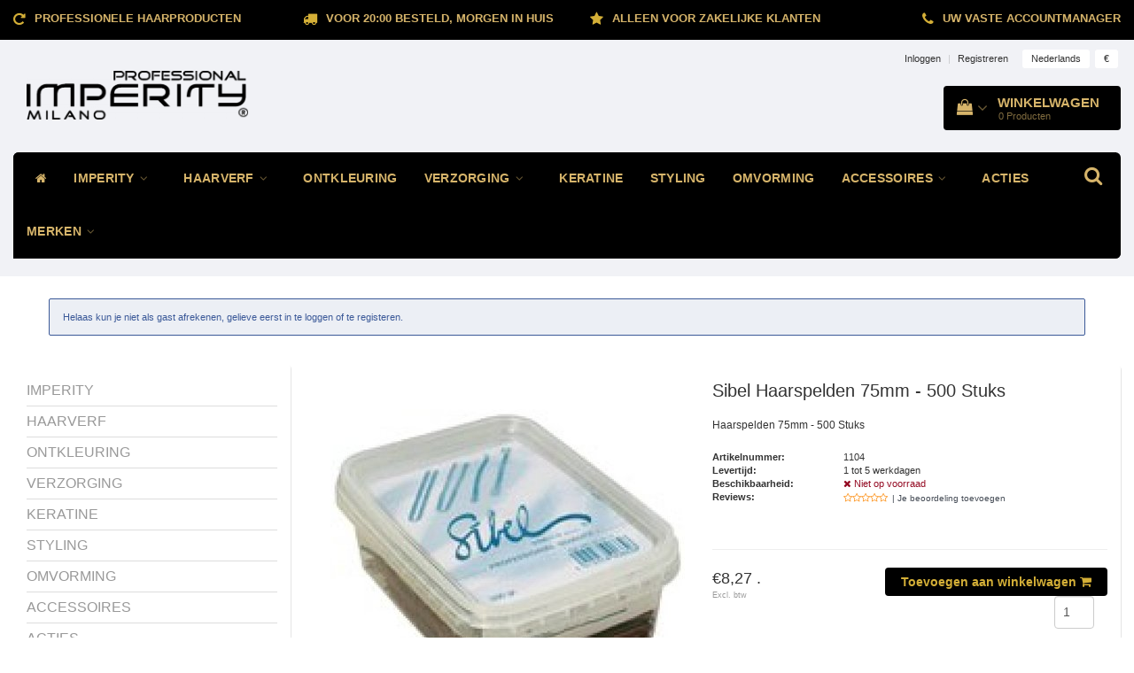

--- FILE ---
content_type: text/html;charset=utf-8
request_url: https://www.imperity.nl/nl/ksf-haarspelden-75mm-500-stuks.html
body_size: 12484
content:
<!DOCTYPE html>
<html lang="nl">
  
  <head>
    <meta charset="utf-8"/>
<!-- [START] 'blocks/head.rain' -->
<!--

  (c) 2008-2026 Lightspeed Netherlands B.V.
  http://www.lightspeedhq.com
  Generated: 25-01-2026 @ 11:25:11

-->
<link rel="canonical" href="https://www.imperity.nl/nl/ksf-haarspelden-75mm-500-stuks.html"/>
<link rel="alternate" href="https://www.imperity.nl/nl/index.rss" type="application/rss+xml" title="Nieuwe producten"/>
<meta name="robots" content="noodp,noydir"/>
<meta name="google-site-verification" content="BLPAqDywJgT3oIqGbWiJ_jdxn5EZXBQoyB3-QxbaZdY"/>
<meta property="og:url" content="https://www.imperity.nl/nl/ksf-haarspelden-75mm-500-stuks.html?source=facebook"/>
<meta property="og:site_name" content="Imperity Professional Importeur Nederland"/>
<meta property="og:title" content="Sibel Haarspelden 75mm - 500 Stuks"/>
<meta property="og:description" content="Haarspelden 75mm - 500 Stuks"/>
<meta property="og:image" content="https://cdn.webshopapp.com/shops/7378/files/9692706/sibel-haarspelden-75mm-500-stuks.jpg"/>
<!--[if lt IE 9]>
<script src="https://cdn.webshopapp.com/assets/html5shiv.js?2025-02-20"></script>
<![endif]-->
<!-- [END] 'blocks/head.rain' -->
    <title>Sibel Haarspelden 75mm - 500 Stuks - Imperity Professional Importeur Nederland</title>
    <meta name="description" content="Haarspelden 75mm - 500 Stuks" />
    <meta name="keywords" content="Sibel, Haarspelden, 75mm, -, 500, Stuks, Imperity Professional, majirel, topchic, igora, lendan, koleston, luocolor, tinta color, kaycolor, keracream, inoa, colour touch, chi infra, haarverf, hair paint, hair color, fantasy look, artistique, lisap, K" />
    <meta http-equiv="X-UA-Compatible" content="IE=edge">
    <meta name="viewport" content="width=device-width, initial-scale=1, maximum-scale=1">
    <meta name="apple-mobile-web-app-capable" content="yes">
    <meta name="apple-mobile-web-app-status-bar-style" content="black">
    <link rel="shortcut icon" href="https://cdn.webshopapp.com/shops/7378/themes/138284/assets/favicon.ico?20230109092556" type="image/x-icon" />   
    
    <link rel="stylesheet" href="//fonts.googleapis.com/css?family=SecularOne:300,400,700" type="text/css"/>    
    <link rel="stylesheet" href="//maxcdn.bootstrapcdn.com/font-awesome/4.6.1/css/font-awesome.min.css">    
    <link rel="stylesheet" href="https://cdn.webshopapp.com/assets/gui-2-0.css?2025-02-20" />
    <link rel="stylesheet" href="https://cdn.webshopapp.com/assets/gui-responsive-2-0.css?2025-02-20" />
    <link rel="stylesheet" href="https://cdn.webshopapp.com/assets/jquery-fancybox-2-1-4.css?2025-02-20" />
    <link rel="stylesheet" href="https://cdn.webshopapp.com/assets/jquery-fancybox-2-1-4-thumbs.css?2025-02-20" />
    <link rel="stylesheet" href="https://cdn.webshopapp.com/shops/7378/themes/138284/assets/bootstrap-min.css?20250502111024" />
    <link rel="stylesheet" href="https://cdn.webshopapp.com/shops/7378/themes/138284/assets/navigatie.css?20250502111024" />
    <link rel="stylesheet" href="https://cdn.webshopapp.com/shops/7378/themes/138284/assets/stylesheet.css??20250502111024" />
    <link rel="stylesheet" href="https://cdn.webshopapp.com/shops/7378/themes/138284/assets/settings.css?20250502111024" />
    <link rel="stylesheet" href="https://cdn.webshopapp.com/shops/7378/themes/138284/assets/custom.css??20250502111024" />
    
    <script src="https://cdn.webshopapp.com/assets/jquery-1-9-1.js?2025-02-20"></script>
    <script src="https://cdn.webshopapp.com/assets/gui.js?2025-02-20"></script>    
        <script type="text/javascript" src="https://cdn.webshopapp.com/shops/7378/themes/138284/assets/owl-carousel-min.js?20250502111024"></script>
            <!-- HTML5 Shim and Respond.js IE8 support of HTML5 elements and media queries -->
    <!--[if lt IE 9]>
    <script src="//oss.maxcdn.com/html5shiv/3.7.2/html5shiv.min.js"></script>
    <script src="//oss.maxcdn.com/respond/1.4.2/respond.min.js"></script>
    <![endif]-->
    
 
  </head>
  
  <body>
 
    <!-- USPS -->
    <div class="fixedusps usps hidden-xs">
 <div class="container-fluid">
  
  <ul>
                
                                        
                <li class="col-xs-6 col-sm-6 col-md-4 col-lg-3 nopadding">
      <i class="fa icon-usp font-md fa-repeat " aria-hidden="true"></i> <a href="https://www.imperity.nl/nl/service/shipping-returns/" title="Professionele Haarproducten">Professionele Haarproducten</a></li>
        
                <li class="col-xs-6 col-sm-6 col-md-4 col-lg-3 nopadding">
      <i class="fa icon-usp font-md  fa-truck " aria-hidden="true"></i> <a href="https://www.imperity.nl/nl/service/shipping-returns/" title="Voor 20:00 besteld, morgen in huis">Voor 20:00 besteld, morgen in huis</a></li>
        
                <li class="col-xs-6 col-sm-6 col-md-4 col-lg-3 nopadding">
      <i class="fa icon-usp font-md fa-star " aria-hidden="true"></i> <a href="https://www.imperity.nl/nl/" title="ALLEEN VOOR ZAKELIJKE KLANTEN">ALLEEN VOOR ZAKELIJKE KLANTEN</a></li>
        
                <li class="col-xs-6 col-sm-6 col-md-4 col-lg-3 nopadding">
      <i class="fa icon-usp font-md fa-phone " aria-hidden="true"></i> <a href="https://www.imperity.nl/nl/service/onze-accountmanagers/" title="Uw vaste accountmanager">Uw vaste accountmanager</a></li>
        
      </ul>
  
</div>
</div><!--usps-->
 
    <!-- /USPS -->
    
    <!-- REMARKETING TAG -->
    
            
<script type="text/javascript">
var google_tag_params = {
ecomm_prodid: '5706670',
ecomm_pagetype: 'product',
ecomm_totalvalue: 8.27,
};
</script>

<script>
dataLayer = [{
  google_tag_params: window.google_tag_params
}];
</script>

    
    <!-- /REMARKETING TAG -->
    
    <!-- HEADER -->
    <header class="usp usppadding" data-spy="scroll">
  <div class="container-fluid">
    
    <div class="col-xs-12">
      <div class="logo">
        <a href="https://www.imperity.nl/nl/" title="Imperity Professional Importeur Nederland">
          <img src="https://cdn.webshopapp.com/shops/7378/themes/138284/assets/logo.png?20230109092556" alt="Imperity Professional Importeur Nederland" /> 
        </a>
      </div>
    </div>
   <div class="col-sm-5"></div>
    <div class="col-md-4 paddingmd hidden-xs hidden-sm nopaddingr pull-right">
      <div class="pull-right text-right">            
        <ul class="header-links">
                    <li><a href="https://www.imperity.nl/nl/account/" title="Mijn account">Inloggen </a></li>
          <li class="divide">|</li>
          <li><a href="https://www.imperity.nl/nl/account/register/" title="Registreren">Registreren </a></li>
                    
                    <li class="divide"></li>
                    
          
    
<li class="btn-group">
  <button type="button" class="dropdown-toggle" data-toggle="dropdown">Nederlands <span class="caret"></span></button>
  <ul class="dropdown-menu languages" role="menu">
        <li><a href="https://www.imperity.nl/nl/go/product/5706670" title="Nederlands"><span class="flag nl"></span> Nederlands</a></li>
        <li><a href="https://www.imperity.nl/en/go/product/5706670" title="English"><span class="flag en"></span> English</a></li>
      </ul>
</li>                    <li class="btn-group">
            <button type="button" class="dropdown-toggle" data-toggle="dropdown">€ <span class="caret"></span>
            </button>
            <ul class="dropdown-menu currency" role="menu">
                            <li><a href="https://www.imperity.nl/nl/session/currency/eur/" rel="nofollow" title="eur">€</a>
              </li>
                            <li><a href="https://www.imperity.nl/nl/session/currency/gbp/" rel="nofollow" title="gbp">£</a>
              </li>
                            <li><a href="https://www.imperity.nl/nl/session/currency/chf/" rel="nofollow" title="chf">CHF</a>
              </li>
                            <li><a href="https://www.imperity.nl/nl/session/currency/nok/" rel="nofollow" title="nok">kr</a>
              </li>
                          </ul>
          </li>
                 </ul>   
        
         <div id="cartContainer" class=" sticky-usp cart-container top hidden-xs hidden-sm">
          <a href="https://www.imperity.nl/nl/cart/" title="Mijn winkelwagen" class="cart">
            <i class="fa fa-shopping-bag" aria-hidden="true"></i> <strong>Winkelwagen</strong> <i class="fa fa-angle-down" aria-hidden="true"></i> <br />
            <span class="cart-total-quantity">0</span><span class="productcart">Producten</span>           </a>
          <div class="view-cart col-md-3">
            
            <div class="total">
              Totaalbedrag:<span class="pull-right"><strong>€0,00</strong></span>
              <div class="price-tax">Excl. btw               </div>
              <a href="https://www.imperity.nl/nl/cart/" class="btn btn-md btn-icon btn-view">Bestellen <i class="fa fa-shopping-cart" aria-hidden="true"></i></a>
            </div>
            <div class="cartbridge"></div>
          </div>
          <div class="cartshadow"></div>
                    <div class="cartshadowusp"></div>
                  </div>     
        
      </div><!-- header-select -->
    </div><!-- col-md-3 -->

  <nav class="col-xs-12 menu2laags navbar navbar-fixed-top yamm nopadding stickyusps" id="stickynav">
  <div class="navbar-header">
    <button type="button" class="navbar-toggle collapsed" data-toggle="collapse" data-target="#navbar" aria-expanded="false" aria-controls="navbar">
      <span class="sr-only">Toggle navigation</span><span class="icon-bar"></span><span class="icon-bar"></span><span class="icon-bar"></span>
    </button>
  </div>
  <div class="searchmobile">
    <form class="navbar-form" role="search" action="https://www.imperity.nl/nl/search/" method="get" id="form_search3">
      <div class="input-group">
        <input type="text" class="form-control" autocomplete="off" placeholder="Zoeken" name="q" id="srch-3">
        <div class="input-group-btn">
          <button class="btn btn-search" type="submit" title="Zoeken" onclick="$('#form_search3').submit();"><span class="glyphicon glyphicon-search"></span>
          </button>
        </div>
      </div>
    </form>
  </div>     
  
  <div id="navbar" class="collapse navbar-collapse">
        <ul class="nav navbar-nav">            
      <li class="home-nav hidden-xs hidden-sm"><a href="https://www.imperity.nl/nl/" title="Home"><i class="fa fa-home" aria-hidden="true"></i></a></li>
            <li class=" dropdown yamm-fw"> 
        <span class="togglesub dropdown-toggle" data-toggle="dropdown" role="button" aria-expanded="false"><i class="fa fa-plus" aria-hidden="true"></i></span><a title="IMPERITY" href="https://www.imperity.nl/nl/imperity/"> IMPERITY <i class="fa fa-angle-down hidden-xs hidden-sm" aria-hidden="true"></i></a>
              
                <ul class="dropdown-menu" role="menu">
          <li class="grid-demo"> 
            <div class="row column">  
                            <div class="item">
                <a title="SINGULARITY HAARVERF" href="https://www.imperity.nl/nl/imperity/singularity-haarverf/" class="subtitel">SINGULARITY HAARVERF</a>
                <ul class="list-unstyled" >
                    
                </ul>
              </div>
                            <div class="item">
                <a title="SINGULARITY WATERSTOF" href="https://www.imperity.nl/nl/imperity/singularity-waterstof/" class="subtitel">SINGULARITY WATERSTOF</a>
                <ul class="list-unstyled" >
                    
                </ul>
              </div>
                            <div class="item">
                <a title="IMPEVITA AMONIAK VRIJE HAARVERF" href="https://www.imperity.nl/nl/imperity/impevita-amoniak-vrije-haarverf/" class="subtitel">IMPEVITA AMONIAK VRIJE HAARVERF</a>
                <ul class="list-unstyled" >
                    
                </ul>
              </div>
                            <div class="item">
                <a title="IMPEVITA AMONIAK VRIJE WATERSTOF" href="https://www.imperity.nl/nl/imperity/impevita-amoniak-vrije-waterstof/" class="subtitel">IMPEVITA AMONIAK VRIJE WATERSTOF</a>
                <ul class="list-unstyled" >
                    
                </ul>
              </div>
                            <div class="item">
                <a title="GOURMET" href="https://www.imperity.nl/nl/imperity/gourmet/" class="subtitel">GOURMET</a>
                <ul class="list-unstyled" >
                                    <li class="">
                    <a class="" href="https://www.imperity.nl/nl/imperity/gourmet/gourmet-jad/" title="GOURMET JAD">GOURMET JAD</a>
                  </li>
                                    <li class="">
                    <a class="" href="https://www.imperity.nl/nl/imperity/gourmet/gourmet-vie/" title="GOURMET VIE">GOURMET VIE</a>
                  </li>
                    
                </ul>
              </div>
                            <div class="item">
                <a title="MI DOLLO DI BAMBOO" href="https://www.imperity.nl/nl/imperity/mi-dollo-di-bamboo/" class="subtitel">MI DOLLO DI BAMBOO</a>
                <ul class="list-unstyled" >
                    
                </ul>
              </div>
                            <div class="item">
                <a title="IMPEVITA VERZORGING" href="https://www.imperity.nl/nl/imperity/impevita-verzorging/" class="subtitel">IMPEVITA VERZORGING</a>
                <ul class="list-unstyled" >
                                    <li class="">
                    <a class="" href="https://www.imperity.nl/nl/imperity/impevita-verzorging/shampoo/" title="SHAMPOO">SHAMPOO</a>
                  </li>
                                    <li class="">
                    <a class="" href="https://www.imperity.nl/nl/imperity/impevita-verzorging/conditioner/" title="CONDITIONER">CONDITIONER</a>
                  </li>
                                    <li class="">
                    <a class="" href="https://www.imperity.nl/nl/imperity/impevita-verzorging/maskers/" title="MASKERS">MASKERS</a>
                  </li>
                                    <li class="">
                    <a class="" href="https://www.imperity.nl/nl/imperity/impevita-verzorging/serums/" title="SERUMS">SERUMS</a>
                  </li>
                    
                </ul>
              </div>
                            <div class="item">
                <a title="MILANO" href="https://www.imperity.nl/nl/imperity/milano/" class="subtitel">MILANO</a>
                <ul class="list-unstyled" >
                    
                </ul>
              </div>
                            <div class="item">
                <a title="SUPREME STYLE" href="https://www.imperity.nl/nl/imperity/supreme-style/" class="subtitel">SUPREME STYLE</a>
                <ul class="list-unstyled" >
                    
                </ul>
              </div>
                            <div class="item">
                <a title="IMPLEX" href="https://www.imperity.nl/nl/imperity/implex/" class="subtitel">IMPLEX</a>
                <ul class="list-unstyled" >
                    
                </ul>
              </div>
                            <div class="item">
                <a title="IMPLISS" href="https://www.imperity.nl/nl/imperity/impliss/" class="subtitel">IMPLISS</a>
                <ul class="list-unstyled" >
                    
                </ul>
              </div>
                            <div class="item">
                <a title="I AM COLOR" href="https://www.imperity.nl/nl/imperity/i-am-color/" class="subtitel">I AM COLOR</a>
                <ul class="list-unstyled" >
                    
                </ul>
              </div>
                            <div class="item">
                <a title="AFTER COLOR" href="https://www.imperity.nl/nl/imperity/after-color/" class="subtitel">AFTER COLOR</a>
                <ul class="list-unstyled" >
                    
                </ul>
              </div>
                            <div class="item">
                <a title="SURF PERM" href="https://www.imperity.nl/nl/imperity/surf-perm/" class="subtitel">SURF PERM</a>
                <ul class="list-unstyled" >
                    
                </ul>
              </div>
                          </div>
          </li> 
        </ul>
              </li>
            <li class=" dropdown yamm-fw"> 
        <span class="togglesub dropdown-toggle" data-toggle="dropdown" role="button" aria-expanded="false"><i class="fa fa-plus" aria-hidden="true"></i></span><a title="HAARVERF" href="https://www.imperity.nl/nl/haarverf/"> HAARVERF <i class="fa fa-angle-down hidden-xs hidden-sm" aria-hidden="true"></i></a>
              
                <ul class="dropdown-menu" role="menu">
          <li class="grid-demo"> 
            <div class="row column">  
                            <div class="item">
                <a title="SINGULARITY PERMANENTE HAARVERF" href="https://www.imperity.nl/nl/haarverf/singularity-permanente-haarverf/" class="subtitel">SINGULARITY PERMANENTE HAARVERF</a>
                <ul class="list-unstyled" >
                                    <li class="">
                    <a class="" href="https://www.imperity.nl/nl/haarverf/singularity-permanente-haarverf/haarverf/" title="HAARVERF">HAARVERF</a>
                  </li>
                                    <li class="">
                    <a class="" href="https://www.imperity.nl/nl/haarverf/singularity-permanente-haarverf/oxidatie-vloeistof-waterstof-developer/" title="OXIDATIE VLOEISTOF / WATERSTOF / DEVELOPER">OXIDATIE VLOEISTOF / WATERSTOF / DEVELOPER</a>
                  </li>
                                    <li class="">
                    <a class="" href="https://www.imperity.nl/nl/haarverf/singularity-permanente-haarverf/verzorging/" title="VERZORGING">VERZORGING</a>
                  </li>
                    
                </ul>
              </div>
                            <div class="item">
                <a title="IMPEVITA PERMANENTE HAARVERF, AMONIA-VRIJ" href="https://www.imperity.nl/nl/haarverf/impevita-permanente-haarverf-amonia-vrij/" class="subtitel">IMPEVITA PERMANENTE HAARVERF, AMONIA-VRIJ</a>
                <ul class="list-unstyled" >
                                    <li class="">
                    <a class="" href="https://www.imperity.nl/nl/haarverf/impevita-permanente-haarverf-amonia-vrij/natuur-tinten/" title="NATUUR TINTEN">NATUUR TINTEN</a>
                  </li>
                                    <li class="">
                    <a class="" href="https://www.imperity.nl/nl/haarverf/impevita-permanente-haarverf-amonia-vrij/natuur-tinten-extra-grijs-dekkend/" title="NATUUR TINTEN EXTRA GRIJS DEKKEND">NATUUR TINTEN EXTRA GRIJS DEKKEND</a>
                  </li>
                                    <li class="">
                    <a class="" href="https://www.imperity.nl/nl/haarverf/impevita-permanente-haarverf-amonia-vrij/as-tinten/" title="AS TINTEN">AS TINTEN</a>
                  </li>
                                    <li class="">
                    <a class="" href="https://www.imperity.nl/nl/haarverf/impevita-permanente-haarverf-amonia-vrij/goud-tinten/" title="GOUD TINTEN">GOUD TINTEN</a>
                  </li>
                                    <li class="">
                    <a class="" href="https://www.imperity.nl/nl/haarverf/impevita-permanente-haarverf-amonia-vrij/goud-mahonie-tinten/" title="GOUD / MAHONIE TINTEN">GOUD / MAHONIE TINTEN</a>
                  </li>
                                    <li class="">
                    <a class="" href="https://www.imperity.nl/nl/haarverf/impevita-permanente-haarverf-amonia-vrij/koper-tinten/" title="KOPER TINTEN">KOPER TINTEN</a>
                  </li>
                                    <li class="">
                    <a class="" href="https://www.imperity.nl/nl/haarverf/impevita-permanente-haarverf-amonia-vrij/bruin-parel-tinten/" title="BRUIN / PAREL TINTEN">BRUIN / PAREL TINTEN</a>
                  </li>
                                    <li class="">
                    <a class="" href="https://www.imperity.nl/nl/haarverf/impevita-permanente-haarverf-amonia-vrij/intensieve-rode-tinten/" title="INTENSIEVE RODE TINTEN">INTENSIEVE RODE TINTEN</a>
                  </li>
                                    <li class="">
                    <a class="" href="https://www.imperity.nl/nl/haarverf/impevita-permanente-haarverf-amonia-vrij/paars-violet-tinten/" title="PAARS / VIOLET TINTEN">PAARS / VIOLET TINTEN</a>
                  </li>
                                    <li class="">
                    <a class="" href="https://www.imperity.nl/nl/haarverf/impevita-permanente-haarverf-amonia-vrij/mahonie-tinten/" title="MAHONIE TINTEN">MAHONIE TINTEN</a>
                  </li>
                                    <li class="">
                    <a class="" href="https://www.imperity.nl/nl/haarverf/impevita-permanente-haarverf-amonia-vrij/heel-licht-blond-tinten/" title="HEEL LICHT BLOND TINTEN">HEEL LICHT BLOND TINTEN</a>
                  </li>
                                    <li class="">
                    <a class="" href="https://www.imperity.nl/nl/haarverf/impevita-permanente-haarverf-amonia-vrij/paars-blond-tinten/" title="PAARS / BLOND TINTEN">PAARS / BLOND TINTEN</a>
                  </li>
                                    <li class="">
                    <a class="" href="https://www.imperity.nl/nl/haarverf/impevita-permanente-haarverf-amonia-vrij/neutraal/" title="NEUTRAAL">NEUTRAAL</a>
                  </li>
                                    <li class="">
                    <a class="" href="https://www.imperity.nl/nl/haarverf/impevita-permanente-haarverf-amonia-vrij/oxidatie-vloeistof-waterstof-developer/" title="OXIDATIE VLOEISTOF / WATERSTOF / DEVELOPER">OXIDATIE VLOEISTOF / WATERSTOF / DEVELOPER</a>
                  </li>
                    
                </ul>
              </div>
                            <div class="item">
                <a title="SEMI PERMANENTE HAARVERF" href="https://www.imperity.nl/nl/haarverf/semi-permanente-haarverf/" class="subtitel">SEMI PERMANENTE HAARVERF</a>
                <ul class="list-unstyled" >
                    
                </ul>
              </div>
                            <div class="item">
                <a title="OXIDATIE VLOEISTOF / WATERSTOF / DEVELOPER" href="https://www.imperity.nl/nl/haarverf/oxidatie-vloeistof-waterstof-developer/" class="subtitel">OXIDATIE VLOEISTOF / WATERSTOF / DEVELOPER</a>
                <ul class="list-unstyled" >
                    
                </ul>
              </div>
                            <div class="item">
                <a title="ONTKLEURINGSPOEDER / BLONDEERPOEDER" href="https://www.imperity.nl/nl/haarverf/ontkleuringspoeder-blondeerpoeder/" class="subtitel">ONTKLEURINGSPOEDER / BLONDEERPOEDER</a>
                <ul class="list-unstyled" >
                    
                </ul>
              </div>
                            <div class="item">
                <a title="AFTER COLOR" href="https://www.imperity.nl/nl/haarverf/after-color/" class="subtitel">AFTER COLOR</a>
                <ul class="list-unstyled" >
                    
                </ul>
              </div>
                            <div class="item">
                <a title="HAARVERF BENODIGHEDEN" href="https://www.imperity.nl/nl/haarverf/haarverf-benodigheden/" class="subtitel">HAARVERF BENODIGHEDEN</a>
                <ul class="list-unstyled" >
                    
                </ul>
              </div>
                            <div class="item">
                <a title="KLEURKAARTEN" href="https://www.imperity.nl/nl/haarverf/kleurkaarten/" class="subtitel">KLEURKAARTEN</a>
                <ul class="list-unstyled" >
                    
                </ul>
              </div>
                          </div>
          </li> 
        </ul>
              </li>
            <li class=""> 
        <a title="ONTKLEURING" href="https://www.imperity.nl/nl/ontkleuring/"> ONTKLEURING </a>
              
              </li>
            <li class=" dropdown yamm-fw"> 
        <span class="togglesub dropdown-toggle" data-toggle="dropdown" role="button" aria-expanded="false"><i class="fa fa-plus" aria-hidden="true"></i></span><a title="VERZORGING" href="https://www.imperity.nl/nl/verzorging/"> VERZORGING <i class="fa fa-angle-down hidden-xs hidden-sm" aria-hidden="true"></i></a>
              
                <ul class="dropdown-menu" role="menu">
          <li class="grid-demo"> 
            <div class="row column">  
                            <div class="item">
                <a title="SHAMPOO" href="https://www.imperity.nl/nl/verzorging/shampoo/" class="subtitel">SHAMPOO</a>
                <ul class="list-unstyled" >
                    
                </ul>
              </div>
                            <div class="item">
                <a title="CONDITIONERS" href="https://www.imperity.nl/nl/verzorging/conditioners/" class="subtitel">CONDITIONERS</a>
                <ul class="list-unstyled" >
                    
                </ul>
              </div>
                            <div class="item">
                <a title="HAARMASKERS" href="https://www.imperity.nl/nl/verzorging/haarmaskers/" class="subtitel">HAARMASKERS</a>
                <ul class="list-unstyled" >
                    
                </ul>
              </div>
                            <div class="item">
                <a title="TREATMENT" href="https://www.imperity.nl/nl/verzorging/treatment/" class="subtitel">TREATMENT</a>
                <ul class="list-unstyled" >
                    
                </ul>
              </div>
                            <div class="item">
                <a title="ARGAN PRODUCTEN" href="https://www.imperity.nl/nl/verzorging/argan-producten/" class="subtitel">ARGAN PRODUCTEN</a>
                <ul class="list-unstyled" >
                    
                </ul>
              </div>
                            <div class="item">
                <a title="AFTER COLOR" href="https://www.imperity.nl/nl/verzorging/after-color/" class="subtitel">AFTER COLOR</a>
                <ul class="list-unstyled" >
                    
                </ul>
              </div>
                          </div>
          </li> 
        </ul>
              </li>
            <li class=""> 
        <a title="KERATINE" href="https://www.imperity.nl/nl/keratine/"> KERATINE </a>
              
              </li>
            <li class=""> 
        <a title="STYLING" href="https://www.imperity.nl/nl/styling/"> STYLING </a>
              
              </li>
            <li class=""> 
        <a title="OMVORMING" href="https://www.imperity.nl/nl/omvorming/"> OMVORMING </a>
              
              </li>
            <li class=" dropdown yamm-fw"> 
        <span class="togglesub dropdown-toggle" data-toggle="dropdown" role="button" aria-expanded="false"><i class="fa fa-plus" aria-hidden="true"></i></span><a title="ACCESSOIRES" href="https://www.imperity.nl/nl/accessoires/"> ACCESSOIRES <i class="fa fa-angle-down hidden-xs hidden-sm" aria-hidden="true"></i></a>
              
                <ul class="dropdown-menu" role="menu">
          <li class="grid-demo"> 
            <div class="row column">  
                            <div class="item">
                <a title="HANDSCHOENEN" href="https://www.imperity.nl/nl/accessoires/handschoenen/" class="subtitel">HANDSCHOENEN</a>
                <ul class="list-unstyled" >
                    
                </ul>
              </div>
                            <div class="item">
                <a title="VERFBAKJES EN VERFKWASTEN" href="https://www.imperity.nl/nl/accessoires/verfbakjes-en-verfkwasten/" class="subtitel">VERFBAKJES EN VERFKWASTEN</a>
                <ul class="list-unstyled" >
                    
                </ul>
              </div>
                            <div class="item">
                <a title="KAPPERSSCHAAR" href="https://www.imperity.nl/nl/accessoires/kappersschaar/" class="subtitel">KAPPERSSCHAAR</a>
                <ul class="list-unstyled" >
                    
                </ul>
              </div>
                            <div class="item">
                <a title="NEKKWASTEN" href="https://www.imperity.nl/nl/accessoires/nekkwasten/" class="subtitel">NEKKWASTEN</a>
                <ul class="list-unstyled" >
                    
                </ul>
              </div>
                            <div class="item">
                <a title="KAPPERSFOLIE" href="https://www.imperity.nl/nl/accessoires/kappersfolie/" class="subtitel">KAPPERSFOLIE</a>
                <ul class="list-unstyled" >
                    
                </ul>
              </div>
                            <div class="item">
                <a title="PERMANENTEN" href="https://www.imperity.nl/nl/accessoires/permanenten/" class="subtitel">PERMANENTEN</a>
                <ul class="list-unstyled" >
                    
                </ul>
              </div>
                            <div class="item">
                <a title="BORSTELS EN KAMMEN" href="https://www.imperity.nl/nl/accessoires/borstels-en-kammen/" class="subtitel">BORSTELS EN KAMMEN</a>
                <ul class="list-unstyled" >
                    
                </ul>
              </div>
                            <div class="item">
                <a title="PROMOTIEMATERIAAL" href="https://www.imperity.nl/nl/accessoires/promotiemateriaal/" class="subtitel">PROMOTIEMATERIAAL</a>
                <ul class="list-unstyled" >
                    
                </ul>
              </div>
                            <div class="item">
                <a title="TOOLS / APPARATUUR" href="https://www.imperity.nl/nl/accessoires/tools-apparatuur/" class="subtitel">TOOLS / APPARATUUR</a>
                <ul class="list-unstyled" >
                    
                </ul>
              </div>
                            <div class="item">
                <a title="OVERIG" href="https://www.imperity.nl/nl/accessoires/overig/" class="subtitel">OVERIG</a>
                <ul class="list-unstyled" >
                    
                </ul>
              </div>
                          </div>
          </li> 
        </ul>
              </li>
            <li class=""> 
        <a title="ACTIES" href="https://www.imperity.nl/nl/acties/"> ACTIES </a>
              
              </li>
            <li class=" dropdown yamm-fw"> 
        <span class="togglesub dropdown-toggle" data-toggle="dropdown" role="button" aria-expanded="false"><i class="fa fa-plus" aria-hidden="true"></i></span><a title="MERKEN" href="https://www.imperity.nl/nl/merken/"> MERKEN <i class="fa fa-angle-down hidden-xs hidden-sm" aria-hidden="true"></i></a>
              
                <ul class="dropdown-menu" role="menu">
          <li class="grid-demo"> 
            <div class="row column">  
                            <div class="item">
                <a title="IMPERITY PROFESSIONAL" href="https://www.imperity.nl/nl/merken/imperity-professional/" class="subtitel">IMPERITY PROFESSIONAL</a>
                <ul class="list-unstyled" >
                                    <li class="">
                    <a class="" href="https://www.imperity.nl/nl/merken/imperity-professional/imperity-haarverf/" title="IMPERITY HAARVERF">IMPERITY HAARVERF</a>
                  </li>
                    
                </ul>
              </div>
                          </div>
          </li> 
        </ul>
              </li>
                        </ul> 
           
    <div class="stickysearch">
      <i class="fa fa-search" aria-hidden="true"></i>
    </div>
    <!-- stickysearch -->
    
    <div class="view-search hidden">
      <form class="navbar-form" role="search" action="https://www.imperity.nl/nl/search/" method="get" id="form_search">
        <div class="input-group">
          <input type="text" class="form-control" autocomplete="off" placeholder="Zoeken" name="q" id="srch">
          <div class="input-group-btn">
            <button class="btn btn-search" type="submit" title="Zoeken" onclick="$('#form_search').submit();">
              <i class="fa fa-search" aria-hidden="true"></i>
            </button>
          </div>
        </div>
        <div class="autocomplete">
          <div class="products-livesearch"></div>
          <div class="more">
            <a href="#">Bekijk alle resultaten <span>(0)</span></a>
          </div><!--more-->
          <div class="notfound">Geen producten gevonden...</div>
        </div><!--autocomplete-->
      </form>
    </div>
  </div><!--/.nav-collapse -->
</nav>
<div class="nav-arrow text-center paddingsm"><i class="fa fa-chevron-down" aria-hidden="true"></i></div>

    
  </div>
</header>     
    <!-- /HEADER -->
    
    <!-- MESSAGES -->
    <div class="container">
  <div class="row">
    <div class="col-xs-12 paddingtop">
      
            <div class="messages">
                                <ul class="error">
                    <li>Helaas kun je niet als gast afrekenen, gelieve eerst in te loggen of te registeren.</li>
                  </ul>
              </div>
            
    </div>
  </div>
</div>    <!-- /MESSAGES -->
    
    
<div itemscope itemtype="http://schema.org/Product" class="RSproduct">
  <meta itemprop="itemCondition" href="http://schema.org/UsedCondition" content="new" />
  <meta itemprop="image" content="https://cdn.webshopapp.com/shops/7378/files/9692706/image.jpg" />
  <meta itemprop="name" content="Haarspelden 75mm - 500 Stuks" />  
  <meta itemprop="description" content="Haarspelden 75mm - 500 Stuks">
  <meta itemprop="brand" content="Sibel" />  
  
<div itemprop="offers" itemscope="" itemtype="http://schema.org/Offer">
  <meta class="meta-currency" itemprop="priceCurrency" content="EUR" />
  <meta class="meta-price" itemprop="price" content="8.00" />
  <meta class="meta-currencysymbol" content="€" />
  <link itemprop="availability" href="https://schema.org/OutOfStock" /></div>

</div><div class="col-md-12 white shopnow-products"></div>

<div class="container-fluid">
       
    <!-- SIDEBAR -->
    <div class="col-xs-12 col-md-3 sidebar nopadding hidden-xs hidden-sm">
      <div class="white roundcorners shadow paddinground">
        
<ul>
    <li><a href="https://www.imperity.nl/nl/imperity/" title="IMPERITY" >IMPERITY </a>
      </li>
    <li><a href="https://www.imperity.nl/nl/haarverf/" title="HAARVERF" >HAARVERF </a>
      </li>
    <li><a href="https://www.imperity.nl/nl/ontkleuring/" title="ONTKLEURING" >ONTKLEURING </a>
      </li>
    <li><a href="https://www.imperity.nl/nl/verzorging/" title="VERZORGING" >VERZORGING </a>
      </li>
    <li><a href="https://www.imperity.nl/nl/keratine/" title="KERATINE" >KERATINE </a>
      </li>
    <li><a href="https://www.imperity.nl/nl/styling/" title="STYLING" >STYLING </a>
      </li>
    <li><a href="https://www.imperity.nl/nl/omvorming/" title="OMVORMING" >OMVORMING </a>
      </li>
    <li><a href="https://www.imperity.nl/nl/accessoires/" title="ACCESSOIRES" >ACCESSOIRES </a>
      </li>
    <li><a href="https://www.imperity.nl/nl/acties/" title="ACTIES" >ACTIES </a>
      </li>
    <li><a href="https://www.imperity.nl/nl/merken/" title="MERKEN" >MERKEN </a>
      </li>
  </ul>




      <a href="https://www.keurmerk.info/nl/consumenten/webwinkel/?key=14768" title="Webshop Keurmerk" target="_blank">
        <img src="https://cdn.webshopapp.com/shops/7378/files/246300398/logo-a-medium-1.png" class="hallmark" alt="Webshop Keurmerk" title="Webshop Keurmerk"/>
      </a>
    
    <h3>Recent bekeken <a href="https://www.imperity.nl/nl/recent/clear/" title="Wissen" class="text-right small">Wissen</a></h3>
        
    <div class="product-sidebar clearfix">
    <div class="col-md-2 nopadding">
      <a href="https://www.imperity.nl/nl/ksf-haarspelden-75mm-500-stuks.html" title="Sibel Haarspelden 75mm - 500 Stuks" class="product-image">
                <img src="https://cdn.webshopapp.com/shops/7378/files/9692706/35x35x2/sibel-haarspelden-75mm-500-stuks.jpg" width="35" height="35" alt="Sibel Haarspelden 75mm - 500 Stuks" />
              </a>
    </div>
    <div class="col-md-10">
      <a href="https://www.imperity.nl/nl/ksf-haarspelden-75mm-500-stuks.html" title="Sibel Haarspelden 75mm - 500 Stuks"><span>Sibel</span>  Haarspelden 75mm - 500 Stuks</a>
      
            
      <span class="price">€8,27    
         
      </span>         
      
              
      
                  
    </div>
    
  </div>
    
    
      </div> 
      <div class="col-xs-12 hidden-xs usp-column white roundcorners shadow paddinground margtop">
        <h3>Voordelen van Imperity Professional Importeur Nederland</h3>
        <ul>
          <li><i class="fa fa-check" aria-hidden="true"></i>Professionele Haarproducten</li>          <li><i class="fa fa-check" aria-hidden="true"></i>Voor 20:00 besteld, morgen in huis</li>          <li><i class="fa fa-check" aria-hidden="true"></i>ALLEEN VOOR ZAKELIJKE KLANTEN</li>          <li><i class="fa fa-check" aria-hidden="true"></i>Uw vaste accountmanager</li>        </ul>
      </div>
    </div> 
    <!-- /SIDEBAR -->
    
    <!-- PRODUCT -->
  <div class="col-md-9 nopaddingr"> 
       <div class="col-xs-12 nopadding">
        <div class="col-xs-6 breadcrumbsmobile paddingsm visible-xs visible-sm">
          <a href="https://www.imperity.nl/nl/" title="Home">Home</a>
           / <a href="https://www.imperity.nl/nl/ksf-haarspelden-75mm-500-stuks.html">Haarspelden 75mm - 500 Stuks</a>        </div>
        <div class="col-xs-6 mobiletopbar paddingsm visible-xs visible-sm">
          <ul class="header-links">          
                        <li class="divide"></li>
                                    
          
    
<li class="btn-group">
  <button type="button" class="dropdown-toggle" data-toggle="dropdown">Nederlands <span class="caret"></span></button>
  <ul class="dropdown-menu languages" role="menu">
        <li><a href="https://www.imperity.nl/nl/go/product/5706670" title="Nederlands"><span class="flag nl"></span> Nederlands</a></li>
        <li><a href="https://www.imperity.nl/en/go/product/5706670" title="English"><span class="flag en"></span> English</a></li>
      </ul>
</li>                        <li class="btn-group">
              <button type="button" class="dropdown-toggle" data-toggle="dropdown">€ <span class="caret"></span>
              </button>
              <ul class="dropdown-menu currency" role="menu">
                                <li><a href="https://www.imperity.nl/nl/session/currency/eur/" rel="nofollow" title="eur">€</a>
                </li>
                                <li><a href="https://www.imperity.nl/nl/session/currency/gbp/" rel="nofollow" title="gbp">£</a>
                </li>
                                <li><a href="https://www.imperity.nl/nl/session/currency/chf/" rel="nofollow" title="chf">CHF</a>
                </li>
                                <li><a href="https://www.imperity.nl/nl/session/currency/nok/" rel="nofollow" title="nok">kr</a>
                </li>
                              </ul>
            </li>
                        <li><a href="https://www.imperity.nl/nl/account/" class="btn btn-xxs white"><i class="fa fa-user" aria-hidden="true"></i></a> </li>
          </ul>     
        </div>
      </div>
      
        <div class="col-xs-12 white shadow roundcorners margbot">
         
          <div class="productpage product" data-stock-allow_outofstock_sale="1" data-stock-level="0">
            
            <div class="col-md-12 popup-products"></div>
            
            <div class="col-md-6 col-xs-12">
              <div class="productpage-images product-5706670">          
                
                <div class="productpage-images-featured" style="position:none!important;">
                                                     
                  <div class="product-image margtop">
                    <a href="https://cdn.webshopapp.com/shops/7378/files/9692706/sibel-haarspelden-75mm-500-stuks.jpg" data-fancybox-group="gallery" class="fancybox-thumb" title="Sibel Haarspelden 75mm - 500 Stuks">             
                      <img src="https://cdn.webshopapp.com/shops/7378/files/9692706/400x400x2/sibel-haarspelden-75mm-500-stuks.jpg" data-original-url="https://cdn.webshopapp.com/shops/7378/files/9692706/sibel-haarspelden-75mm-500-stuks.jpg" class="featured" alt="Sibel Haarspelden 75mm - 500 Stuks" />
                    </a>
                  </div>
                  
                                                                      </div>
                
                <ul class="productpage-images-thumbs col-xs-12 nopadding">
                                    
                   <script>
                    $(document).ready(function(){
                      // Youtube thumbnail creator
                      $('li.vid a').attr('href',function(i,e){
                        return e.replace("https://www.youtube.com/watch?v=","https://www.youtube.com/embed/");
                      });  
                      $('li.vid img').attr('src',function(i,e){
                        return e.replace("https://www.youtube.com/watch?v=","http://img.youtube.com/vi/");
                      });   
                    });  
                  </script> 
                                    <li>                  
                    <a href="https://cdn.webshopapp.com/shops/7378/files/9692706/sibel-haarspelden-75mm-500-stuks.jpg" data-fancybox-group="gallery" class="fancybox-thumb" title="Sibel Haarspelden 75mm - 500 Stuks">
                      <img src="https://cdn.webshopapp.com/shops/7378/files/9692706/70x70x2/sibel-haarspelden-75mm-500-stuks.jpg" data-featured-url="https://cdn.webshopapp.com/shops/7378/files/9692706/400x400x2/sibel-haarspelden-75mm-500-stuks.jpg" data-original-url="https://cdn.webshopapp.com/shops/7378/files/9692706/sibel-haarspelden-75mm-500-stuks.jpg" alt="Sibel Haarspelden 75mm - 500 Stuks" class="shadow roundcorners" />
                    </a>
                  </li>
                                  </ul>
                <div class="icons">
                  <a href="https://www.imperity.nl/nl/account/wishlistAdd/5706670/" title="Aan verlanglijst toevoegen"><i class="fa fa-heart-o" aria-hidden="true"></i></a>                               
                </div>
              </div>
            </div>  <!-- col-md-6 -->
            
            <div class="col-md-6 col-xs-12 nopadding">              
              <h1><span>Sibel</span> <span>Haarspelden 75mm - 500 Stuks</span></h1>
              <div class="product-info paddingsm">
                                <div class="intro col-xs-9 nopadding">
                  Haarspelden 75mm - 500 Stuks
                </div>     
                                              
                <div class="col-xs-3">
                  <a href="https://www.imperity.nl/nl/brands/sibel/" title="Sibel">
                    <img src="https://cdn.webshopapp.com/assets/blank.gif?2025-02-20" class="pull-right" alt="Sibel" />
                  </a>
                </div>
                                <dl class="details nopaddinglr col-xs-12">
                                    <dt class="col-xs-4 nopadding">Artikelnummer:</dt>
                  <dd class="col-xs-8 nopadding">1104</dd>
                                                      <dt class="col-xs-4 nopadding">Levertijd:</dt>
                  <dd class="col-xs-8 nopadding">1 tot 5 werkdagen</dd>
                                                      <dt class="col-xs-4 nopadding">Beschikbaarheid:</dt>
                  <dd class="col-xs-8 nopadding out_of_stock"><i class="fa fa-times" aria-hidden="true"></i> Niet op voorraad</dd>   
                    
                              
                  <dt class="col-xs-4 nopadding">Reviews:</dt>
                  <dd class="col-xs-8 nopadding">                    
                   
                  <div class="stars-holder">
                    <div class="stars">
                                          </div>
                    <div class="stars-o">
                      <i class="fa fa-star-o"></i><i class="fa fa-star-o"></i><i class="fa fa-star-o"></i><i class="fa fa-star-o"></i><i class="fa fa-star-o"></i>
                    </div>
                    <a href="https://www.imperity.nl/nl/account/review/5706670/" class="font-xs write-review" title="Je beoordeling toevoegen">| Je beoordeling toevoegen</a>          
                  </div>                               
                  </dd>
                                                      
                </dl>
                
                <!-- PRODUCT BANNER -->
                <div class="productbanner hidden-xs hidden-sm">
                                                              
                </div>
                <!-- /PRODUCT BANNER -->
                
                <div id="cart" class="clearfix col-xs-12 nopadding">
                  <form action="https://www.imperity.nl/nl/cart/add/10041606/" id="product_configure_form" class="product_configure_form clearfix" method="post">
                    
                      <meta class="meta-currency" itemprop="priceCurrency" content="EUR" />
                      <meta class="meta-price" itemprop="price" content="8.00" />
                      <meta class="meta-currencysymbol" content="€" />
                    
                    <div class="product-info-options col-md-12 paddingtopbot">
                      
                                            <input type="hidden" name="bundle_id" id="product_configure_bundle_id" value="">

                                                    </div>
                                                              
                                 
                                                                
                                <div class="col-md-5 col-xs-5 nopadding">
                                    <div class="pricing">
                                                                            <span class="price">€8,27 .</span>
                                                                            <div class="price-tax">Excl. btw                                                                              </div>
                                    </div>
                                </div><!-- col-md-6 -->
                                
                                                                <div class="col-md-7 col-xs-7 nopadding">
                                                                      
                                  <a class="btn btn-view btn-md popup pull-right" data-title="Haarspelden 75mm - 500 Stuks" data-id=5706670 href="https://www.imperity.nl/nl/cart/add/10041606/">Toevoegen aan winkelwagen <i class="fa fa-shopping-cart" aria-hidden="true"></i></a>     
                                                                  
                                  
                                    
                                  <div class="quantity">
                                    <input type="number" name="quantity" class="form-control input-number" value="1" />
                                  </div>
                                </div>
                                                              </form>
                </div><!-- cart -->                                
              </div>  <!-- col-md-6 -->  
              
            </div>                           
           </div>
          </div><!-- col-md-9 -->                   
      
      <div class="col-sm-12  nopadding hidden-xs">
          <div class="share">
            <div class="social clearfix">
                            <div class="social-block social-block-facebook pull-right">
                <div id="fb-root"></div>
                <script>
                  (function (d, s, id) {
                    var js, fjs = d.getElementsByTagName(s)[0];
                    if (d.getElementById(id)) return;
                      js = d.createElement(s);
                    js.id = id;
                    js.src = "//connect.facebook.net/en_GB/all.js#xfbml=1&appId=154005474684339";
                    fjs.parentNode.insertBefore(js, fjs);
                  }(document, 'script', 'facebook-jssdk'));
                </script>
                <div class="fb-like" data-href="https://www.imperity.nl/nl/ksf-haarspelden-75mm-500-stuks.html" data-send="false" data-layout="button_count" data-width="85" data-show-faces="false"></div>
              </div>
                                                        <div class="social-block social-block-twitter pull-right">
                <a href="https://twitter.com/share" class="twitter-share-button" data-via="imperityned">Tweet</a>
                <script>
                  ! function (d, s, id) {
                    var js, fjs = d.getElementsByTagName(s)[0];
                    if (!d.getElementById(id)) {
                      js = d.createElement(s);
                      js.id = id;
                      js.src = "//platform.twitter.com/widgets.js";
                      fjs.parentNode.insertBefore(js, fjs);
                    }
                  }(document, "script", "twitter-wjs");
                </script>
              </div>
                                                      </div>
          </div><!-- social -->
      </div>
                                
      <div class="col-xs-12 nopaddinglr">
        <div id="product-tabs" class="tabs">
          <ul class="nav nav-tabs responsive" role="tablist">   
            <li role="presentation" class="active"><a href="#product-tab-content" role="tab" data-toggle="tab">Informatie</a></li>  
            <li role="presentation"><a href="#product-tab-reviews" role="tab" data-toggle="tab">Reviews  
              <div class="stars-holder">
                    <div class="stars">
                                          </div>
                    <div class="stars-o">
                      <i class="fa fa-star-o"></i><i class="fa fa-star-o"></i><i class="fa fa-star-o"></i><i class="fa fa-star-o"></i><i class="fa fa-star-o"></i>
                    </div>       
                  </div>    </a></li>
                      </ul>
          
          <div class="tab-content responsive white shadow roundcorners">
            <div role="tabpanel" class="tab-pane fade in active" id="product-tab-content">
                            <br />
              <p>Haarspelden 75mm - 500 Stuks</p>
<p><span style="color: #3366ff;"><a style="color: #3366ff;" href="https://www.imperity.nl/nl/kappersbenodigdheden/alles-voor-opsteken/haarspelden/" target="_blank" rel="noopener">Klik hier voor de andere haarspelden!</a></span></p>
            </div>                                      
            <div role="tabpanel" class="tab-pane fade" id="product-tab-reviews">   
              <div class="reviews">
                
                                
                                <div class="write">
                  <span class="stats">
                    <span>0</span> sterren op basis van <span>0</span> beoordelingen
                  </span>
                  <a href="https://www.imperity.nl/nl/account/review/5706670/" class="button-review" id="write_review" title="Je beoordeling toevoegen">
                    <span class="icon icon-10">
                      <span class="icon-icon icon-icon-edit"></span>
                      Je beoordeling toevoegen
                    </span>
                  </a>     
                </div>   
                      
                
              </div>
            </div>
            <div role="tabpanel" class="tab-pane fade" id="product-tab-tags">
              <ul class="tags">
                                <li><a href="https://www.imperity.nl/nl/tags/haar-spelden/" title="Haar Spelden">Haar Spelden</a></li>
                              </ul>
            </div>
            
          </div><!-- tab-content -->
        </div><!-- product-tabs -->      
    </div>    
   </div>
                              
          
                                        
  </div>                
</div><!-- -container -->     
</div>

<div id="product_footer" class="product product-bottom white shadow roundcorners margtop hidden-xs clearfix" data-stock-allow_outofstock_sale="1" data-stock-level="0">
  
 <div id="popup-products" class="col-md-12"></div>
  <div class="col-xs-12 nopadding">
    <div class="title paddingsm font-xl text-center">
      <strong> Bestel <span>Sibel</span> <span>Haarspelden 75mm - 500 Stuks</span></strong>
    </div>
    <div class="container">
      
      <div class="col-sm-2 col-lg-2 paddingsm">  
        <div class="product-image product-5706670">
            <img src="https://cdn.webshopapp.com/shops/7378/files/9692706/175x175x2/sibel-haarspelden-75mm-500-stuks.jpg" data-original-url="https://cdn.webshopapp.com/shops/7378/files/9692706/sibel-haarspelden-75mm-500-stuks.jpg" class="featured" alt="Sibel Haarspelden 75mm - 500 Stuks" />
        </div>                                    
      </div>
      
      <div class="col-sm-10 col-lg-10 hidden-xs row-eq-height">
        <div class="col-sm-5 col-lg-6 paddingmd productdesc">
                                                
          <h4><strong>Productomschrijving</strong></h4>
          Haarspelden 75mm - 500 Stuks
                    
          <hr>
          
          <dl class="paddingsm">
                        <dt class="col-md-4 nopadding">Reviews:</dt>
            <dd class="col-md-8 nopadding">
               
              <div class="stars-holder hidden-xs">
                <div class="stars">
                                  </div>
                <div class="stars-o">
                  <i class="fa fa-star-o"></i><i class="fa fa-star-o"></i><i class="fa fa-star-o"></i><i class="fa fa-star-o"></i><i class="fa fa-star-o"></i>
                </div>
                <a href="https://www.imperity.nl/nl/account/review/5706670/" class="font-xs write-review" title="Je beoordeling toevoegen">| Je beoordeling toevoegen</a>          
              </div>      
            </dd>
                                    <dt class="col-md-4 nopadding">Beschikbaarheid:</dt>
            <dd class="col-md-8 nopadding out_of_stock"><i class="fa fa-times" aria-hidden="true"></i> Niet op voorraad</dd>   
             
          </dl>  
          
        </div>
        <div class="col-sm-7 col-lg-6 grey roundcorners margtopbot">      
          
          <form action="https://www.imperity.nl/nl/cart/add/10041606/" id="product_configure_form_footer" class="product_configure_form clearfix" method="post">
            
            <meta class="meta-currency" itemprop="priceCurrency" content="EUR" />
            <meta class="meta-price" itemprop="price" content="8.00" />
            <meta class="meta-currencysymbol" content="€" />
            
            <div class="product-info-options">
              
                            <input type="hidden" name="bundle_id" id="product_configure_bundle_id" value="">

                                    </div>
                        
                                                
                        <div class="col-md-6 col-xs-5 nopadding">
                            <div class="pricing">
                                                            <span class="price">€8,27</span>
                                                            <div class="price-tax">Excl. btw                                                              </div>
                            </div>
                        </div><!-- col-md-6 -->
                        
                                                <div class="col-md-6 col-xs-7 nopadding pull-right">                       
                                                                                  
                          <input type="submit" class="btn btn-view btn-md popup" title="Toevoegen aan winkelwagen" data-title="Haarspelden 75mm - 500 Stuks" data-id=5706670 id="ksf-haarspelden-75mm-500-stuks.html" value="Toevoegen aan winkelwagen">
                                                                            </div>
                                              </form>
                      </div>
                      </div>

                      </div>
                      </div>
                   </div>                                
                   </div>
                        
                        
<script>
  (function($){
    $(document).ready(function(){
      var $productFooter = $('#product_footer');
      if ( $productFooter.length && $('#product_configure_form_footer').length ) {
        var $formElements = $productFooter.find('input,select,radio,textarea,button,a');
        $formElements.each( function() {
          var $this = $(this);
          var onclick = $this.attr('onclick');
          var onchange = $this.attr('onchange');
          var id = $this.attr('id');
          var attr = {};
          if ( onclick ) {
            onclick = onclick.replace(/product_configure_form/g, 'product_configure_form_footer');
            $this.attr( 'onclick', onclick );
            attr[ 'onclick' ] = onclick;
          }
          if ( onchange ) {
            onchange = onchange.replace(/product_configure_form/g, 'product_configure_form_footer');
            $this.attr( 'onchange', onchange );
            attr[ 'onchange' ] = onchange;
          }
          // Change action.
          $.each( attr, function( key, val ) {
            var prepos = val.indexOf( '.action' );
            if ( -1 !== prepos ) {
              // Er wordt een actie overschreven.
              var search = "/';";
              var searchpos = prepos + val.substring( prepos ).indexOf( search );
              // ++ omdat we na de / moeten invoegen.
              searchpos++;
              if ( -1 !== searchpos ) {
                var newval = val.slice( 0, searchpos ) + "#product_footer" + val.slice( searchpos );
                $this.attr( key, newval );
              }
            }
          } );
          
          // Set id/for pairs to unique values.
          if ( id ) {
            var $label = $( 'label[for="'+id+'"]', $productFooter );
            id = id + '_footer';
            $this.attr( 'id', id );
            if ( $label.length ) {
              $label.attr( 'for', id );
            }
          }
        } );
      }
    });
  })(jQuery);
</script>
                     

<script type="text/javascript">
  /*
  * V1.4.1 - Date 20-11-2015 *Verbeteringen voor HTTPS
  *
  * Changelog
  * 1.4 - Date 30-10-2015 *Ondersteuning voor HTTPS (main.js is vereist)
  * 1.3 - Date 22-05-2015 - ??
  */
  $(document).ready(function() {
    $('a.popup, input.popup').click(function(event) {
      event.preventDefault();
      $(this).closest('.product').find('.messages').remove();
      var popupAttsAjax = {
        this: this,
        popupSelector: '.popup-products',
        title: $(this).attr('data-title'),
        image: $('<div>').append($(this).closest('.product').find('img.featured').clone()).html(),
        id: (this.id),
        shopId: '7378',
        shopDomain: 'https://www.imperity.nl/',
        shopDomainNormal: 'https://www.imperity.nl/nl/',
        shopDomainSecure: 'https://www.imperity.nl/nl/',
        shopB2B: '1'
      };
      if (window.location.protocol == "https:") {
        popupAttsAjax.shopDomain = popupAttsAjax.shopDomainSecure;
      } else {
        popupAttsAjax.shopDomain = popupAttsAjax.shopDomainNormal;
      }
      productPopup_init(popupAttsAjax);
    });
  });
  
  function productPopup_init(popupAttsAjax) {
    var product = $(popupAttsAjax.this).closest('.product');
    var dataStock_allow_outofstock_sale = Boolean(product.data('stock-allow_outofstock_sale'));
    var dataStock_level = product.data('stock-level');
    var containerForm = $(popupAttsAjax.this).closest('.product_configure_form');
    var ajaxAddToCartUrl = containerForm.attr('action');
    var formData = containerForm.serializeObject();
    if (typeof formData.quantity == 'undefined') {
      formData.quantity = "1";
    }
    var loadUrl = ajaxAddToCartUrl;
    var continueAjax = true;
    var errorHTML = '';
    if (dataStock_allow_outofstock_sale == true) {
      continueAjax = true;
    } else {
      if (parseInt(formData.quantity) <= dataStock_level) {
        continueAjax = true;
      } else {
        continueAjax = true;
      }
    }
    if (continueAjax == true) {
      $(popupAttsAjax.popupSelector).html('Loading');
      $(popupAttsAjax.popupSelector).fadeIn('fast');
      var popupHtml = '';
      popupHtml += '<a href="#" class="close"><span class="glyphicon glyphicon-remove"></span></a>';
      if (window.location.protocol == "https:") {
        loadUrl = loadUrl.replace(popupAttsAjax.shopDomain, popupAttsAjax.shopDomainSecure);
      }
      $('<div id="loadedContentAdToCard"></div>').load(loadUrl, formData, function(response, status, xhr) {
        var returnPage = $(this);
        var errors = returnPage.find('.messages .error');
        var info = returnPage.find('.messages .info');
        if (status == 'error') {
          $('.popup-products').html(xhr.status + " " + xhr.statusText);
          setTimeout(function() {
            $(popupAttsAjax.popupSelector).fadeOut('fast');
            $(popupAttsAjax.popupSelector).html('');
          }, 2000);
        } else {
          if (errors.length > 0) {
            popupHtml += '<div class="messages"><ul class="error">' + errors.html() + '</ul></div>';
            $('.popup-products').html(popupHtml);
            setTimeout(function() {
              $(popupAttsAjax.popupSelector).fadeOut('fast');
              $(popupAttsAjax.popupSelector).html('');
            }, 2000);
          } else {
            var productTitle = '';
            if (typeof popupAttsAjax.title !== 'undefined') {
              var productTitle = popupAttsAjax.title;
            }
            popupHtml += '<div class="col-md-12 text-center"><div class="title">' + productTitle + '</div></div>';
            if (typeof popupAttsAjax.image != 'undefined') {
              console.log(popupAttsAjax.image);
              popupHtml += '<div class="text-center col-md-12 col-sm-12 paddingsm">' + popupAttsAjax.image + '</div>';
            }
            if (info.length > 0) {
              popupHtml += '<div class="text-center col-md-12 col-sm-12 paddingsm"><div class="messages"><ul class="info">' + info.html() + '</ul></div></div>';
            }
            popupHtml += '<div class="text-center col-md-12 col-sm-12 paddingsm">Dit product is toegevoegd aan de winkelwagen</div>';
            popupHtml += '<div class="buttons text-center paddingsm">';
            popupHtml += '<a href="#" class="btn btn-md btn-view btn-outline verder">Verder winkelen</a>';
            popupHtml += '<a href="https://www.imperity.nl/nl/cart/" class="btn btn-md btn-view checkout">Afrekenen</a>';            
            popupHtml += '</div>';
            $('.popup-products').html(popupHtml);
            $(popupAttsAjax.popupSelector + ' a.close, ' + popupAttsAjax.popupSelector + ' a.verder').click(function(event) {
              event.preventDefault();
              $(popupAttsAjax.popupSelector).fadeOut('fast');
              $(popupAttsAjax.popupSelector).html('');
            });
            updateHeaderCartHTML(returnPage);
          }
        }
        $(this).remove();
      });
    }
  };
    
    function productPopup_updateHeaderCartHTML(page) {
    var newCartContent = $(page).find('#cartContainer');
  $('#cartContainer a.cart').html(newCartContent.find('a.cart').html());
  $('#cartContainer .view-cart').html(newCartContent.find('.view-cart').html());
  if (typeof updateCartContainerTotalQuantity == 'function') {
    updateCartContainerTotalQuantity();
  }
  }
    if ($.fn.serializeObject == undefined) {
    $.fn.serializeObject = function() {
    var o = {};
  var a = this.serializeArray();
  $.each(a, function() {
    if (o[this.name]) {
      if (!o[this.name].push) {
        o[this.name] = [o[this.name]];
      }
      o[this.name].push(this.value || '');
    } else {
      o[this.name] = this.value || '';
    }
  });
  return o;
  };
  };
</script>    
    <!-- FOOTER -->
    

<div class="footer-socials paddingxs">
  <div class="container-fluid">
    <div class="col-xs-12 col-md-12 nopadding hidden-xs">     
      <a href="https://www.facebook.com/Imperity-Nederland-406958029493863/" target="blank" title="Facebook"><i class="fa fa-facebook"></i></a>                                        </div>
    <div class="col-xs-12 col-sm-6 visible-xs nopadding">
      <a href="https://www.imperity.nl/nl/service/payment-methods/" title="Betaalmethoden">
                <img src="https://cdn.webshopapp.com/assets/icon-payment-klarna.png?2025-02-20" alt="Klarna invoice" class="img-payments"  />
              </a>
    </div>
  </div>
</div>

<footer class="paddingsm footer">
  <div class="container-fluid">
    <div class="col-xs-12 col-sm-4 col-md-3 nopadding">
      <h4>Contactgegevens</h4>
      Imperity Professional      <br/>Galvanistraat 38      <br/>3861 NJ Nijkerk      <br/><a href="/cdn-cgi/l/email-protection#fe9d8b8d8a91939b8c9d9f8c9bbe8d96918e8dca87918b91909297909bd09d9193"><span class="__cf_email__" data-cfemail="0b687e787f64666e79686a796e4b7863647b783f72647e64656762656e25686466">[email&#160;protected]</span></a>      <br/>+31 (0) 33 258 43 43      <br />
      <br/>KvK nummer: 64909395      <br/>BTW nummer: NL 8558.98.057.B01      <div class="payments hidden-xs">
        <a href="https://www.imperity.nl/nl/service/payment-methods/" title="Betaalmethoden">
                    <img src="https://cdn.webshopapp.com/assets/icon-payment-klarna.png?2025-02-20" alt="Klarna invoice" class="img-payments"  />
                  </a>
      </div>
    </div>
    <div class="col-xs-12 col-sm-4 col-md-3 nopadding">
      <h4>Klantenservice</h4>
      <ul>
         
        <li><a href="https://www.imperity.nl/nl/service/shipping-returns/" title="Verzenden &amp; retourneren">Verzenden &amp; retourneren</a></li>
         
        <li><a href="https://www.imperity.nl/nl/service/payment-methods/" title="Betaalmethoden">Betaalmethoden</a></li>
         
        <li><a href="https://www.imperity.nl/nl/service/about/" title="Over ons">Over ons</a></li>
         
        <li><a href="https://www.imperity.nl/nl/service/general-terms-conditions/" title="Algemene voorwaarden">Algemene voorwaarden</a></li>
         
        <li><a href="https://www.imperity.nl/nl/service/disclaimer/" title="Disclaimer">Disclaimer</a></li>
         
        <li><a href="https://www.imperity.nl/nl/service/privacy-policy/" title="Privacy Policy">Privacy Policy</a></li>
         
        <li><a href="https://www.imperity.nl/nl/service/" title="Klantenservice">Klantenservice</a></li>
         
        <li><a href="https://www.imperity.nl/nl/sitemap/" title="Sitemap">Sitemap</a></li>
         
        <li><a href="https://www.imperity.nl/nl/service/onze-accountmanagers/" title="U heeft specifieke vragen?">U heeft specifieke vragen?</a></li>
         
        <li><a href="https://www.imperity.nl/nl/service/shops4youonline/" title="Shops4YouOnline BV">Shops4YouOnline BV</a></li>
                 
      </ul>
    </div>
    <div class="col-sm-4 col-md-3 hidden-xs my-account">
      <h4>Mijn account</h4>
      <ul>
                <li><a href="https://www.imperity.nl/nl/account/" title="Inloggen">Inloggen</a></li>
              </ul>
          </div><!-- -col-md-3 -->   
        <div class="col-xs-12 col-sm-4 col-md-3 hidden-xs hidden-sm">
      <div class="newsletter">
        <h4>Nieuwsbrief</h4>
        <div id="newsletterbar">
          <form class="form-newsletter" action="https://www.imperity.nl/nl/account/newsletter/" method="post">
            <input type="hidden" name="key" value="26b998d395cb858c5a5a58d993f5aa07" />
            <label>Wilt u op de hoogte blijven?
              <br/>Word lid van onze mailinglijst:</label>
            <input type="text" class="form-control" name="email" value="" placeholder="E-mailadres" />
            <button type="submit" class="btn btn-amaseo btn-news">Abonneer</button>
          </form>
        </div>
      </div>
    </div>  
     
  </div>
</footer>    <!-- /FOOTER -->
    
    <div class="white ">
      <div class="col-xs-12 text-center">
        <div class="copyright paddingmd">
          © Imperity Professional Importeur Nederland  | Webshop design by <a href="https://www.ooseoo.com" rel="nofollow">OOSEOO</a> 
          | Powered by           <a href="https://www.lightspeedhq.nl/" title="Lightspeed"  target="_blank" >Lightspeed</a>
             
          
                    
        </div><!-- copyright -->
      </div>
    </div>
    
    <div class="sticky-mobile visible-xs visible-sm">
      <div class="container">
        <div class="row paddingsm">
          <div class="col-xs-9 cartbottom">
            <a href="https://www.imperity.nl/nl/cart/" class="btn btn-md btn-view cart">
              <span class="glyphicon glyphicon-shopping-cart"></span> <span class="cart-total-quantity">(0)</span> | €0,00
            </a>
          </div>
          <div class="col-xs-2 pull-right">
            <a href="#" class="scrollToTopSticky"><span class="glyphicon glyphicon-chevron-up"></span></a>
            <div>
            </div>
          </div>
        </div>
      </div>
    </div>
    
    <a href="#" class="scrollToTop hidden-xs hidden-sm" style="display: none;">
      <span class="glyphicon glyphicon-chevron-up"></span>
    </a>
    
    <!-- [START] 'blocks/body.rain' -->
<script data-cfasync="false" src="/cdn-cgi/scripts/5c5dd728/cloudflare-static/email-decode.min.js"></script><script>
(function () {
  var s = document.createElement('script');
  s.type = 'text/javascript';
  s.async = true;
  s.src = 'https://www.imperity.nl/nl/services/stats/pageview.js?product=5706670&hash=eee4';
  ( document.getElementsByTagName('head')[0] || document.getElementsByTagName('body')[0] ).appendChild(s);
})();
</script>
<!-- [END] 'blocks/body.rain' -->
    
    <script type="text/javascript" src="https://cdn.webshopapp.com/shops/7378/themes/138284/assets/bootstrap-min.js?20250502111024"></script>
    <script type="text/javascript" src="https://cdn.webshopapp.com/shops/7378/themes/138284/assets/bootstrap-tabs.js?20250502111024"></script>
    <script type="text/javascript" src="https://cdn.webshopapp.com/shops/7378/themes/138284/assets/jquery-ui-1-10-1.js?20250502111024"></script>
    <script type="text/javascript" src="https://cdn.webshopapp.com/shops/7378/themes/138284/assets/jquery-modal-min.js?20250502111024"></script>
    <script type="text/javascript" src="https://cdnjs.cloudflare.com/ajax/libs/fancybox/2.1.5/jquery.fancybox.js"></script>
    <script type="text/javascript" src="https://cdnjs.cloudflare.com/ajax/libs/fancybox/2.1.5/helpers/jquery.fancybox-thumbs.js"></script>
    <script type="text/javascript" src="https://cdnjs.cloudflare.com/ajax/libs/fancybox/2.1.5/helpers/jquery.fancybox-media.js"></script>
    <script type="text/javascript" src="https://cdn.webshopapp.com/assets/jquery-zoom-1-7-0.js?2025-02-20"></script>
    <script type="text/javascript" src="https://cdn.webshopapp.com/shops/7378/themes/138284/assets/responsive-tabs.js?20250502111024"></script>
    <script type="text/javascript" src="https://cdn.webshopapp.com/shops/7378/themes/138284/assets/doubletaptogo.js?20250502111024"></script>
    <script type="text/javascript" src="https://cdn.webshopapp.com/shops/7378/themes/138284/assets/gui-responsive-2-0.js?20250502111024"></script>
    <script type="text/javascript" src="https://cdn.webshopapp.com/assets/gui.js?2025-02-20"></script>
    <script type="text/javascript" src="https://cdn.webshopapp.com/shops/7378/themes/138284/assets/main.js?20250502111024"></script>           
    
    <script type="text/javascript">
               
         var searchUrl = 'https://www.imperity.nl/nl/search/';
        
        $(".show-more > span").click(function () {
          $(this).html(function (i, v) {
            return v === 'Toon minder <span class="glyphicon glyphicon-chevron-up"></span>' ? 'Lees meer <span class="glyphicon glyphicon-chevron-down"></span>' : 'Toon minder <span class="glyphicon glyphicon-chevron-up"></span>'
              })
              $(".collection-content").toggleClass("long");
          });
    </script>
    
    
        
  </body>
  </html>

--- FILE ---
content_type: text/javascript;charset=utf-8
request_url: https://www.imperity.nl/nl/services/stats/pageview.js?product=5706670&hash=eee4
body_size: -410
content:
// SEOshop 25-01-2026 11:25:13